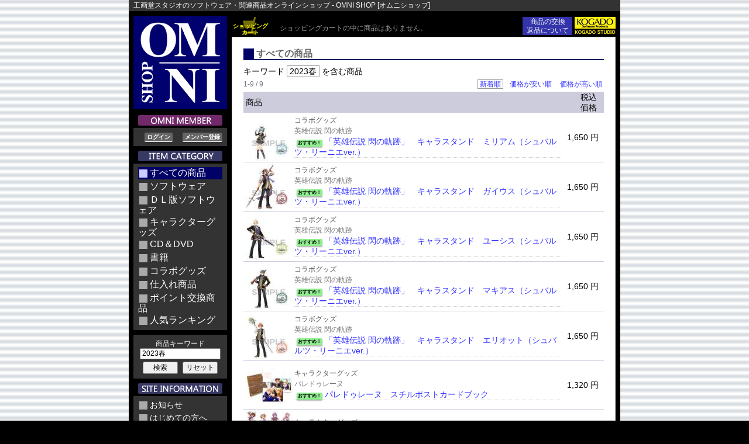

--- FILE ---
content_type: text/html; charset=UTF-8
request_url: https://omnishop.kogado.com/items.php?ct=0&kw=2023%E6%98%A5&pg=1&st=new
body_size: 30324
content:
<?xml version='1.0' encoding='UTF-8'?>
<!DOCTYPE html PUBLIC '-//W3C//DTD XHTML 1.0 Transitional//EN' 'http://www.w3.org/TR/xhtml1/DTD/xhtml1-transitional.dtd'>
<html xmlns='http://www.w3.org/1999/xhtml' xml:lang='ja' lang='ja'>
  <head>
    <meta http-equiv='Content-Type' content='application/xhtml+xml; charset=UTF-8' />
    <meta http-equiv='Content-Style-Type' content='text/css' />
    <meta http-equiv='Cache-Control' content='no-cache' />
    <meta name='robots' content='index,follow' />
    <meta name='author' content='OMNI SHOP' />
    <meta name='keywords' content='工画堂スタジオ,ソフトウェア,キャラクターグッズ,書籍,CD,DVD,通信販売' />
    <meta name='description' content='工画堂スタジオのソフトウェア・関連商品を販売しています' />
    <meta name='xjam_pcode' content='items' />
    <meta name='xjam_dmode' content='false' />
    <meta name='xjam_tmode' content='false' />
    <meta name='xjam_nsess' content='false' />
    <meta name='xjam_sbdir' content='' />
    <meta name='viewport' content='width=device-width, initial-scale=1, minimum-scale=1, user-scalable=yes' />
    <title>オムニショップ - アイテム：すべての商品</title>
    <link rel='icon' type='image/x-icon' href='./favicon.ico' />
    <link rel='shortcut icon' type='image/x-icon' href='./favicon.ico' />
    <link rel='stylesheet' type='text/css' href='./xjam/js/ui/themes/base/ui.all.css' />
    <link rel='stylesheet' type='text/css' href='./xjam/css/system.css' />
    <link rel='stylesheet' type='text/css' href='./css/layout.css?v=015' />
    <link rel='stylesheet' type='text/css' href='./css/siteColor.css' />
    <link rel='stylesheet' type='text/css' href='./css/siteJavaScript.css' />
    <link rel='alternate' type='application/rss+xml' title='オムニショップ：新着情報' href='./up/data/rss2/news.xml' />
    <script type='text/javascript' src='./xjam/js/jquery-1.6.2.min.js'></script>
    <script type='text/javascript' src='./xjam/js/jquery.plugins.js'></script>
    <script type='text/javascript' src='./xjam/js/ui/ui.core.js'></script>
    <script type='text/javascript' src='./xjam/js/ui/ui.dialog.js'></script>
    <script type='text/javascript' src='./js/site.js?v=015'></script>
    <script type='text/javascript' src='./js/responsive.js?v=015'></script>
    <style type='text/css'>
      .colorSiteA { color: #000066; }
      .colorSiteB { color: #3333AA; }
      .colorSiteC { color: #CCCCFF; }
      .bgcSiteA { background-color: #000066; }
      .bgcSiteB { background-color: #3333AA; }
      .bgcSiteC { background-color: #CCCCFF; }
    </style>
  </head>
  <body>
    <div id='items' class='page'>
      <div id='containerMain' class='bgcMain'>
        <div id='catchCopy' class='bgcSiteD'>
          <a href='https://omnishop.kogado.com/index.php'><img id='logo_omni_mini' src='./image/png8/logo_omni160.png' width='60' height='60' alt='OMNI SHOP' title='オムニショップ' /></a><p>工画堂スタジオのソフトウェア・関連商品オンラインショップ - OMNI SHOP [オムニショップ]</p>
          <h2>KOGADO STUDIO,INC.</h2>
          <h1>OMNI SHOP<br />
          [オムニショップ]</h1>
          <div id='lang'>
          </div>
          <div class='topBanner'>
            <a href='https://omnishop.kogado.com/law.php' class='bannerLaw bgcSiteB'>商品の交換<br />返品について</a><a href='http://www.kogado.com/'><img class='corporation' src='./image/png8/logo_kogado070.png' alt='株式会社工画堂スタジオ' /></a>
          </div>
        </div>
        <div class='p8'>
          <div id='containerTop'>
            <div id='pageHeader'>
              <div id='titleLogo'>
                <h1 class='cFFF'></h1>
                <a href='https://omnishop.kogado.com/index.php'><img id='logo_omni_160' src='./image/png8/logo_omni160.png' alt='OMNI SHOP' title='オムニショップ' /></a>
              </div>
            </div>
          </div>
          <div id='containerMiddle'>
            <div id='pageLeft'>
              <div class='innerArea'>
                <div id='menu'>
                  <img class='bar' src='./image/png8/menuBarOmniMember.png' width='144' height='18' alt='OMNIメンバー' /><div id='memberPanel' class='bgcSiteD'>
                    <ul class='member'>
                      <li class='button'>
                        <div id='' class='L'>
                          <a id='' class='gray-button-with-underline-flat-radius' href='https://omnishop.kogado.com/login.php' title=''>ログイン</a>
                        </div>
                        <div id='' class='R'>
                          <a id='' class='gray-button-with-underline-flat-radius' href='https://omnishop.kogado.com/regist.php' title=''>メンバー登録</a>
                        </div>
                      </li>
                    </ul>
                  </div>
                  <img class='bar' src='./image/png8/menuBarItemCategory.png' width='144' height='18' alt='商品カテゴリ' /><ul class='category bgcSiteD'>
                    <li class='blockLink bgcSiteA'>
                      <span class='mark bgcSiteC'><img src='./image/png8/dotThrough.png' width='12' height='12' alt='' /></span><a class='light' href='https://omnishop.kogado.com/items.php?ct=0&amp;kw=2023%E6%98%A5'>すべての商品</a>
                    </li>
                    <li class='blockLink other'>
                      <span class='mark bgcMenuDark'><img src='./image/png8/dotThrough.png' width='12' height='12' alt='' /></span><a class='light' href='https://omnishop.kogado.com/items.php?ct=1&amp;kw=2023%E6%98%A5'>ソフトウェア</a>
                    </li>
                    <li class='blockLink other'>
                      <span class='mark bgcMenuDark'><img src='./image/png8/dotThrough.png' width='12' height='12' alt='' /></span><a class='light' href='https://omnishop.kogado.com/items.php?ct=8&amp;kw=2023%E6%98%A5'>ＤＬ版ソフトウェア</a>
                    </li>
                    <li class='blockLink other'>
                      <span class='mark bgcMenuDark'><img src='./image/png8/dotThrough.png' width='12' height='12' alt='' /></span><a class='light' href='https://omnishop.kogado.com/items.php?ct=2&amp;kw=2023%E6%98%A5'>キャラクターグッズ</a>
                    </li>
                    <li class='blockLink other'>
                      <span class='mark bgcMenuDark'><img src='./image/png8/dotThrough.png' width='12' height='12' alt='' /></span><a class='light' href='https://omnishop.kogado.com/items.php?ct=4&amp;kw=2023%E6%98%A5'>CD＆DVD</a>
                    </li>
                    <li class='blockLink other'>
                      <span class='mark bgcMenuDark'><img src='./image/png8/dotThrough.png' width='12' height='12' alt='' /></span><a class='light' href='https://omnishop.kogado.com/items.php?ct=3&amp;kw=2023%E6%98%A5'>書籍</a>
                    </li>
                    <li class='blockLink other'>
                      <span class='mark bgcMenuDark'><img src='./image/png8/dotThrough.png' width='12' height='12' alt='' /></span><a class='light' href='https://omnishop.kogado.com/items.php?ct=5&amp;kw=2023%E6%98%A5'>コラボグッズ</a>
                    </li>
                    <li class='blockLink other'>
                      <span class='mark bgcMenuDark'><img src='./image/png8/dotThrough.png' width='12' height='12' alt='' /></span><a class='light' href='https://omnishop.kogado.com/items.php?ct=7&amp;kw=2023%E6%98%A5'>仕入れ商品</a>
                    </li>
                    <li class='blockLink other'>
                      <span class='mark bgcMenuDark'><img src='./image/png8/dotThrough.png' width='12' height='12' alt='' /></span><a class='light' href='https://omnishop.kogado.com/items.php?ct=p&amp;kw=2023%E6%98%A5'>ポイント交換商品</a>
                    </li>
                    <li class='blockLink other'>
                      <span class='mark bgcMenuDark'><img src='./image/png8/dotThrough.png' width='12' height='12' alt='' /></span><a class='light' href='https://omnishop.kogado.com/ranking.php' title='人気ランキング'>人気ランキング</a>
                    </li>
                  </ul>
                  <ul class='category bgcSiteD'>
                    <li>
                      <form class='searchBox c000' method='post' action='https://omnishop.kogado.com/items.php'>
                        <label for='keyword'>商品キーワード</label><input class='strw13' type='text' id='keyword' name='keyword' value='2023春' maxlength='80' /><input class='button' type='submit' id='btnSearch' name='btnSearch' value='検索' /><input class='button' type='submit' id='btnReset' name='btnReset' value='リセット' /><input type='hidden' name='command' value='search' /><input type='hidden' name='category' value='0' />
                      </form>
                    </li>
                  </ul>
                  <img class='bar' src='./image/png8/menuBarSiteInformation.png' width='144' height='18' alt='サイト案内' /><ul class='middle bgcSiteD'>
                    <li class='blockLink other'>
                      <span class='mark bgcMenuDark'><img src='./image/png8/dotThrough.png' width='12' height='12' alt='' /></span><a class='light' href='https://omnishop.kogado.com/information.php' title='お知らせ'>お知らせ</a>
                    </li>
                    <li class='blockLink other'>
                      <span class='mark bgcMenuDark'><img src='./image/png8/dotThrough.png' width='12' height='12' alt='' /></span><a class='light' href='https://omnishop.kogado.com/about.php' title='はじめての方へ'>はじめての方へ</a>
                    </li>
                    <li class='blockLink other'>
                      <span class='mark bgcMenuDark'><img src='./image/png8/dotThrough.png' width='12' height='12' alt='' /></span><a class='light' href='https://omnishop.kogado.com/guide.php' title='ご利用方法'>ご利用方法</a>
                    </li>
                    <li class='blockLink other'>
                      <span class='mark bgcMenuDark'><img src='./image/png8/dotThrough.png' width='12' height='12' alt='' /></span><a class='light' href='https://omnishop.kogado.com/faq.php' title='よくある質問'>よくある質問</a>
                    </li>
                    <li class='blockLink other'>
                      <span class='mark bgcMenuDark'><img src='./image/png8/dotThrough.png' width='12' height='12' alt='' /></span><a class='light' href='https://omnishop.kogado.com/support.php' title='お問い合わせ'>お問い合わせ</a>
                    </li>
                    <li class='blockLink other'>
                      <span class='mark bgcMenuDark'><img src='./image/png8/dotThrough.png' width='12' height='12' alt='' /></span><a class='light' href='https://omnishop.kogado.com/request.php' title='ご意見ご要望'>ご意見ご要望</a>
                    </li>
                  </ul>
                  <ul class='bottom bgcSiteD'>
                    <li class='blockLink other'>
                      <span class='mark bgcMenuDark'><img src='./image/png8/dotThrough.png' width='12' height='12' alt='' /></span><a class='light' href='https://omnishop.kogado.com/rules.php' title='サービス利用規約'>サービス利用規約</a>
                    </li>
                    <li class='blockLink other'>
                      <span class='mark bgcMenuDark'><img src='./image/png8/dotThrough.png' width='12' height='12' alt='' /></span><a class='light' href='https://omnishop.kogado.com/law.php' title='特定商取引法に基づく表記'>特定商取引法に基づく表記</a>
                    </li>
                    <li class='blockLink other'>
                      <span class='mark bgcMenuDark'><img src='./image/png8/dotThrough.png' width='12' height='12' alt='' /></span><a class='light' href='https://omnishop.kogado.com/privacypolicy.php' title='個人情報保護方針'>個人情報保護方針</a>
                    </li>
                  </ul>
                  <div class='bgcSiteA p4'>
                    <a ' target='_blank' title='株式会社テクステップ'>Powered by TeXteP</a>
                  </div>
                </div>
              </div>
            </div>
            <div id='pageCenter'>
              <div class='innerArea'>
                <div id='upperMenu' class='rel'>
                  <div class='menuEachPanel toInline bgcSiteD'>
                    <img class='bar toInline' src='./image/png8/menuBarSiteInformation.png' width='144' height='18' alt='サイト案内' /><br />
                    <select id='menu' name='menu'>
                      <option value=''>（メニューを選択）</option>
                      <option value='information'>お知らせ</option>
                      <option value='about'>はじめての方へ</option>
                      <option value='guide'>ご利用方法</option>
                      <option value='faq'>よくある質問</option>
                      <option value='support'>お問い合わせ</option>
                      <option value='request'>ご意見ご要望</option>
                      <option>----------------</option>
                      <option value='rules'>サービス利用規約</option>
                      <option value='law'>特定商取引法表記</option>
                      <option value='privacypolicy'>個人情報保護方針</option>
                    </select>
                  </div>
                  <div class='menuEachPanel toInline bgcSiteD'>
                    <img class='bar toInline' src='./image/png8/menuBarOmniMember.png' width='144' height='18' alt='OMNIメンバー' /><br />
                    <div id='' class='toInline'>
                      <a id='' class='gray-button-with-underline-flat-radius' href='https://omnishop.kogado.com/login.php' title=''>ログイン</a>
                    </div>
                    <div id='' class='toInline'>
                      <a id='' class='gray-button-with-underline-flat-radius' href='https://omnishop.kogado.com/regist.php' title=''>メンバー登録</a>
                    </div>
                  </div>
                  <br />
                  <div class='menuEachPanel toInline bgcSiteD'>
                    <p><span>▼カテゴリから探す</span><br />
                    <select id ='category' name='category'>
                      <option value=''>（カテゴリを選択）</option>
                      <option value='0'>すべての商品</option>
                      <option value='1'>ソフトウェア</option>
                      <option value='8'>ＤＬ版ソフトウェア</option>
                      <option value='2'>キャラクターグッズ</option>
                      <option value='4'>CD＆DVD</option>
                      <option value='3'>書籍</option>
                      <option value='5'>コラボグッズ</option>
                      <option value='7'>仕入れ商品</option>
                      <option value='p'>ポイント交換商品</option>
                      <option value='r'>人気ランキング</option>
                    </select>
                    </p>
                  </div>
                  <div class='menuEachPanel toInline bgcSiteD'>
                    <form class='searchBox' method='post' action='https://omnishop.kogado.com/items.php'>
                      <label for='keyword'>▼キーワードで探す</label><br />
                      <input class='strw13' type='text' id='keyword' name='keyword' value='2023春' maxlength='80' /><input class='button' type='submit' id='btnSearch' name='btnSearch' value='検索' /><input class='button' type='submit' id='btnReset' name='btnReset' value='リセット' /><input type='hidden' name='command' value='search' /><input type='hidden' name='category' value='0' />
                    </form>
                  </div>
                  <br />
                </div>
              </div>
              <div id='contentHeader'>
                <div class='cartSummary' title='ショッピングカートを見る'>
                  <a href='https://omnishop.kogado.com/cart.php'><img src='./image/png8/iconShoppingCart.png' width='60' height='30' alt='ショッピングカート' /><span class='textShoppingCart'>ショッピング<br />カート</span></a><span id='none'>ショッピングカートの中に商品はありません。</span>
                </div>
                <div class='topBanner'>
                  <a href='https://omnishop.kogado.com/law.php' class='bannerLaw bgcSiteB'>商品の交換<br />返品について</a><a href='http://www.kogado.com/'><img class='corporation' src='./image/png8/logo_kogado070.png' alt='株式会社工画堂スタジオ' /></a>
                </div>
              </div>
              <div id='content' class='bgcCenter'>
                <div id='main'>
                  <div class='title bgcSiteA'>
                    <div class='bgcCenter'>
                      <h3>すべての商品</h3>
                    </div>
                  </div>
                  <div class='searchKeyword'>
                    キーワード<span>2023春</span>を含む商品
                  </div>
                  <div class='pageInfo'>
                    <div class='pageInfoLink'>
                      <p class='pageInformation'>1-9 / 9</p>
                    </div>
                    <div class='dataSortLink'>
                      <a href='/items.php?ct=0&amp;kw=2023%E6%98%A5&amp;pg=1&amp;st=new' class='selected'>新着順</a><a href='/items.php?ct=0&amp;kw=2023%E6%98%A5&amp;pg=1&amp;st=pl'>価格が安い順</a><a href='/items.php?ct=0&amp;kw=2023%E6%98%A5&amp;pg=1&amp;st=ph'>価格が高い順</a>
                    </div>
                  </div>
                  <div class='pageNavi'>
                    <div class='pageNaviLink'>
                    </div>
                  </div>
                  <table class='itemList'>
                    <tr>
                      <th class='tl nowrap'>
                        商品
                      </th>
                      <th>
                      </th>
                      <th class='tr nowrap'>
                        税込<br />
                        価格
                      </th>
                      <th class='tr nowrap'>
                      </th>
                    </tr>
                    <tr>
                      <td class='photo'>
                        <a href='item.php?id=1707&amp;ct=5&amp;kw='><img src='./photo/t/p00002077.jpg' width='80' height='80' alt='2077' title='閃キャラスタ_ミリアム' /></a>
                      </td>
                      <td class='text'>
                        <span class='rank category'>コラボグッズ</span><p class='theme'>英雄伝説 閃の軌跡</p>
                        <p class='name'><span class='f8e green-panel-flat-radius-with-shadow'>おすすめ！</span><a href='item.php?id=1707&amp;ct=5&amp;kw='>「英雄伝説 閃の軌跡」　キャラスタンド　ミリアム（シュバルツ・リーニエver.）</a></p>
                        <p class='introduction'></p>
                      </td>
                      <td class='tr price'>
                        <div class='rel'>
                          <span class='nowrap'>1,650 円</span><br />
                        </div>
                      </td>
                      <td class='tr stock'>
                        <div class='rel'>
                        </div>
                      </td>
                    </tr>
                    <tr>
                      <td class='photo'>
                        <a href='item.php?id=1706&amp;ct=5&amp;kw='><img src='./photo/t/p00002076.jpg' width='80' height='80' alt='2076' title='閃キャラスタ_ガイウス' /></a>
                      </td>
                      <td class='text'>
                        <span class='rank category'>コラボグッズ</span><p class='theme'>英雄伝説 閃の軌跡</p>
                        <p class='name'><span class='f8e green-panel-flat-radius-with-shadow'>おすすめ！</span><a href='item.php?id=1706&amp;ct=5&amp;kw='>「英雄伝説 閃の軌跡」　キャラスタンド　ガイウス（シュバルツ・リーニエver.）</a></p>
                        <p class='introduction'></p>
                      </td>
                      <td class='tr price'>
                        <div class='rel'>
                          <span class='nowrap'>1,650 円</span><br />
                        </div>
                      </td>
                      <td class='tr stock'>
                        <div class='rel'>
                        </div>
                      </td>
                    </tr>
                    <tr>
                      <td class='photo'>
                        <a href='item.php?id=1703&amp;ct=5&amp;kw='><img src='./photo/t/p00002073.jpg' width='80' height='80' alt='2073' title='閃キャラスタ_ユーシス' /></a>
                      </td>
                      <td class='text'>
                        <span class='rank category'>コラボグッズ</span><p class='theme'>英雄伝説 閃の軌跡</p>
                        <p class='name'><span class='f8e green-panel-flat-radius-with-shadow'>おすすめ！</span><a href='item.php?id=1703&amp;ct=5&amp;kw='>「英雄伝説 閃の軌跡」　キャラスタンド　ユーシス（シュバルツ・リーニエver.）</a></p>
                        <p class='introduction'></p>
                      </td>
                      <td class='tr price'>
                        <div class='rel'>
                          <span class='nowrap'>1,650 円</span><br />
                        </div>
                      </td>
                      <td class='tr stock'>
                        <div class='rel'>
                        </div>
                      </td>
                    </tr>
                    <tr>
                      <td class='photo'>
                        <a href='item.php?id=1702&amp;ct=5&amp;kw='><img src='./photo/t/p00002072.jpg' width='80' height='80' alt='2072' title='閃キャラスタ_マキアス' /></a>
                      </td>
                      <td class='text'>
                        <span class='rank category'>コラボグッズ</span><p class='theme'>英雄伝説 閃の軌跡</p>
                        <p class='name'><span class='f8e green-panel-flat-radius-with-shadow'>おすすめ！</span><a href='item.php?id=1702&amp;ct=5&amp;kw='>「英雄伝説 閃の軌跡」　キャラスタンド　マキアス（シュバルツ・リーニエver.）</a></p>
                        <p class='introduction'></p>
                      </td>
                      <td class='tr price'>
                        <div class='rel'>
                          <span class='nowrap'>1,650 円</span><br />
                        </div>
                      </td>
                      <td class='tr stock'>
                        <div class='rel'>
                        </div>
                      </td>
                    </tr>
                    <tr>
                      <td class='photo'>
                        <a href='item.php?id=1700&amp;ct=5&amp;kw='><img src='./photo/t/p00002070.jpg' width='80' height='80' alt='2070' title='閃キャラスタ_エリオット' /></a>
                      </td>
                      <td class='text'>
                        <span class='rank category'>コラボグッズ</span><p class='theme'>英雄伝説 閃の軌跡</p>
                        <p class='name'><span class='f8e green-panel-flat-radius-with-shadow'>おすすめ！</span><a href='item.php?id=1700&amp;ct=5&amp;kw='>「英雄伝説 閃の軌跡」　キャラスタンド　エリオット（シュバルツ・リーニエver.）</a></p>
                        <p class='introduction'></p>
                      </td>
                      <td class='tr price'>
                        <div class='rel'>
                          <span class='nowrap'>1,650 円</span><br />
                        </div>
                      </td>
                      <td class='tr stock'>
                        <div class='rel'>
                        </div>
                      </td>
                    </tr>
                    <tr>
                      <td class='photo'>
                        <a href='item.php?id=1696&amp;ct=2&amp;kw='><img src='./photo/t/p00002067.jpg' width='80' height='78' alt='2067' title='パレドゥ_ポスカセット' /></a>
                      </td>
                      <td class='text'>
                        <span class='rank category'>キャラクターグッズ</span><p class='theme'>パレドゥレーヌ</p>
                        <p class='name'><span class='f8e green-panel-flat-radius-with-shadow'>おすすめ！</span><a href='item.php?id=1696&amp;ct=2&amp;kw='>パレドゥレーヌ　スチルポストカードブック</a></p>
                        <p class='introduction'></p>
                      </td>
                      <td class='tr price'>
                        <div class='rel'>
                          <span class='nowrap'>1,320 円</span><br />
                        </div>
                      </td>
                      <td class='tr stock'>
                        <div class='rel'>
                        </div>
                      </td>
                    </tr>
                    <tr>
                      <td class='photo'>
                        <a href='item.php?id=1695&amp;ct=2&amp;kw='><img src='./photo/t/p00002060.jpg' width='79' height='80' alt='2060' title='トリスティア　つながるアクスタ' /></a>
                      </td>
                      <td class='text'>
                        <span class='rank category'>キャラクターグッズ</span><p class='theme'>蒼いシリーズ</p>
                        <p class='name'><a href='item.php?id=1695&amp;ct=2&amp;kw='>【7個セット】トリスティア　つながるアクリルスタンド</a></p>
                        <p class='introduction'></p>
                      </td>
                      <td class='tr price'>
                        <div class='rel'>
                          <span class='nowrap'>5,390 円</span><br />
                        </div>
                      </td>
                      <td class='tr stock'>
                        <div class='rel'>
                        </div>
                      </td>
                    </tr>
                    <tr>
                      <td class='photo'>
                        <a href='item.php?id=1694&amp;ct=2&amp;kw='><img src='./photo/t/p00002060.jpg' width='79' height='80' alt='2060' title='トリスティア　つながるアクスタ' /></a>
                      </td>
                      <td class='text'>
                        <span class='rank category'>キャラクターグッズ</span><p class='theme'>蒼いシリーズ</p>
                        <p class='name'><span class='f8e green-panel-flat-radius-with-shadow'>おすすめ！</span><a href='item.php?id=1694&amp;ct=2&amp;kw='>トリスティア　つながるアクリルスタンド（全7種）（単品）</a></p>
                        <p class='introduction'></p>
                      </td>
                      <td class='tr price'>
                        <div class='rel'>
                          <span class='nowrap'>770 円</span><br />
                          <span class='info fewLeft'>残りわずか</span>
                        </div>
                      </td>
                      <td class='tr stock'>
                        <div class='rel'>
                        </div>
                      </td>
                    </tr>
                    <tr>
                      <td class='photo'>
                        <a href='item.php?id=1688&amp;ct=2&amp;kw='><img src='./photo/t/p00002058.jpg' width='79' height='80' alt='2058' title='レガシータペ' /></a>
                      </td>
                      <td class='text'>
                        <span class='rank category'>キャラクターグッズ</span><p class='theme'>蒼いシリーズ</p>
                        <p class='name'><span class='f8e green-panel-flat-radius-with-shadow'>おすすめ！</span><a href='item.php?id=1688&amp;ct=2&amp;kw='>トリスティア：レガシー　キービジュアル タペストリー</a></p>
                        <p class='introduction'></p>
                      </td>
                      <td class='tr price'>
                        <div class='rel'>
                          <span class='nowrap'>4,400 円</span><br />
                        </div>
                      </td>
                      <td class='tr stock'>
                        <div class='rel'>
                        </div>
                      </td>
                    </tr>
                    <tr>
                      <th class='tl nowrap'>
                        商品
                      </th>
                      <th>
                      </th>
                      <th class='tr nowrap'>
                        税込<br />
                        価格
                      </th>
                      <th class='tr nowrap'>
                      </th>
                    </tr>
                  </table>
                  <div class='pageNavi'>
                    <div class='pageNaviLink'>
                    </div>
                  </div>
                </div>
              </div>
            </div>
          </div>
          <div id='containerBottom'>
            <div id='pageFooter' class='pt2 mt8'>
              <span id='copyright'><span>&copy;&nbsp;2010&nbsp;<a href='http://www.kogado.com/'>KOGADO STUDIO,INC.</a></span></span><span id='jumpHome' class='bgcSiteA'><a href='https://omnishop.kogado.com/index.php'>HOME</a></span>
            </div>
          </div>
        </div>
      </div>
    </div>
  </body>
</html>


--- FILE ---
content_type: text/css
request_url: https://omnishop.kogado.com/css/siteColor.css
body_size: 1972
content:
@charset "UTF-8";
/*      // 日本語 UTF-8N LF
//---------------------------------------------------------
// CSS
// サイト内カラー
//---------------------------------------------------------*/
body {
    background-color: #000;
/*  background-image: url("./image/backgroundBlackGray.png"); */
    background-image: url("./image/backgroundWhiteGray.png");
/*  background-image: url("./image/backgroundLightGray.png"); */
    background-repeat: repeat;
}
a {
    color: #33F;
}
a:hover {
    color: #D7D;
}
#catchCopy * {
    color: #FFF;
}
#pageHeader * {
    color: #FFF;
}
#pageFooter {
    color: #FFF;
}
#pageFooter a {
    color: #CCF;
}
#pageFooter a:hover {
    color: #FAF;
}
#pageLeft * {
    color: #FFF;
}
#menu input {
    color: #000;
}
#menu .button {
    color: #000;
}
#menu a {
    color: #FFF;
}
#menu a:hover {
    /* color: #D7D; */
}
#upperMenu {
    color: #FFF;
}
#upperMenu input {
    color: #000;
}
#upperMenu .button {
    color: #000;
}
#upperMenu a {
    color: #FFF;
}
#upperMenu a:hover {
    /* color: #D7D; */
}
/* メインコンテナ */
.bgcMain {
    background-color: #000;
}
/* 中央コンテンツ */
.bgcCenter {
    background-color: #FFF;
}
/* サイトイメージカラー */
.colorSiteA {
    color: #006; /* 濃いブルー */
}
.bgcSiteA {
    background-color: #006; /* 濃いブルー */
}
.bgcSiteB {
    background-color: #33A; /* ブルー */
}
.bgcSiteC {
    background-color: #99F; /* 薄いブルー */
}
.bgcSiteD {
    background-color: #333; /* 濃いグレー */
}
.bgcSiteAX {
    background-color: #09F; /* A 補色 */
}
.bgcSiteBX {
    background-color: #03F; /* B 補色 */
}
.bgcSiteCX {
    background-color: #005; /* C 補色 */
}
.bgcSiteAR {
    background-color: #639; /* 濃いパープル */
}
.bgcSiteBR {
    background-color: #96B; /* パープル */
}
.bgcSiteCR {
    background-color: #ECF; /* 薄いパープル */
}
/* メニュー */
.bgcMenuDark {
    background-color: #AAA;
}


--- FILE ---
content_type: text/css
request_url: https://omnishop.kogado.com/css/siteLayoutForPC.css?v=015
body_size: 39455
content:
@charset "UTF-8";
/*      // 日本語 UTF-8N LF
//---------------------------------------------------------
// CSS
// サイト内レイアウト
//---------------------------------------------------------*/
/*---------------------------------------------------------
// 主要タグ
//---------------------------------------------------------*/
body * {
    font-size: 12px;
    font-family: Verdana, sans-serif;
/*  z-index: 10; */
/*  behavior: url("/pc/css/csshover3.htc"); */ /* IE7（遅い） */
}
a {
    text-decoration: none;
}
form {
/*  display:inline;  */
}
table {
    empty-cells: show;
}
img {
    border-style: solid;
    border-width: 0px;
    border-spacing: 0px;
/*  behavior: url(/pc/css/iepngfix/iepngfix.htc); */ /* IE5.5+ 透過PNG対策 (遅い) */
}
/*---------------------------------------------------------
// メディアタイプ別
//---------------------------------------------------------*/
@media print {
    .screenOnly {
        visibility: hidden;
    }
    .printOnly {
        visibility: visible;
    }
}
@media screen {
    .screenOnly {
        visibility: visible;
    }
    .printOnly {
        visibility: hidden;
    }
}
/*---------------------------------------------------------
// コンテナ
//---------------------------------------------------------*/
.page {
    visibility: visible;
    padding: 0px 12px;
}
.page * {
    font-size: 12px;
    line-height: 15px;
}
#containerMain {
    position: relative;
}
#containerTop {
    z-index: 2;
    text-align: left;
    xbackground-color: #FCC;
}
#containerMiddle {
    z-index: 1;
    position: relative;
    text-align: left;
    xbackground-color: #CFC;
}
#containerBottom {
    z-index: 2;
    position: relative;
    text-align: center;
    xbackground-color: #CCF;
}
/*---------------------------------------------------------
// ヘッダ
//---------------------------------------------------------*/
#catchCopy {
    position: relative;
    padding: 2px 8px;
}
#catchCopy p {
    font-size: 12px;
}
#catchCopy #lang {
    position: absolute;
    top: 2px;
    right: 7px;
}
#catchCopy #lang * {
    color: black;
}
#catchCopy #rss {
    position: absolute;
    top: 2px;
    right: 8px;
}
#pageHeader {
}
#pageHeader #titleLogo {
    position: relative;
    background-color: #CCF;
}
#pageHeader #titleLogo img {
    position: absolute;
    top: 0px;
    left: 0px;
    width: 160px;
    height: 160px;
}
#pageHeader div.information {
    position: absolute;
    width: 184px;
    height: 60px;
    top: 20px;
    right: 0px;
}
/*---------------------------------------------------------
// フッタ
//---------------------------------------------------------*/
#pageFooter {
    position: relative;
    font-size: 12px;
    xbackground-color: #CCF;
}
#pageFooter #jumpHome {
    position: absolute;
    top: 0px;
    right: 0px;
    padding: 0px 4px;
}
/*---------------------------------------------------------
// センター
//---------------------------------------------------------*/
#pageCenter {                   /* ====== 中央コンテンツ ====== */
    margin-left: 168px;         /* 左サイドバー幅 + padding */
    margin-right: 0px;          /* 右サイドバー幅 + padding */
    xbackground-color: #FF9;
}
#pageCenter #content {
    padding: 0px;
}
#pageLeft {                     /* ====== 左サイドバー ====== */
    position: absolute;
    width: 168px;
    top: 0px;
    left: 0px;
    xbackground-color: #CFC;
}
#pageLeft div.innerArea {
    padding: 0px;
}
#pageRight {                    /* ====== 右サイドバー ====== */
    position: absolute;
    width: 4px;
    top: 0px;
    right: 0px;
    xbackground-color: #FCC;
}
#pageRight div.innerArea {
}
/*---------------------------------------------------------
// サイドバー：左
//---------------------------------------------------------*/
#menu {
    margin-top: 168px;
    width: 160px;
    text-align: center;
}
#menu img {
    margin-bottom: 4px;
}
#menu h3 {
    color: #FFF;
    margin: 0px;
    padding: 2px 4px;
    text-align: center;
}
#menu h4 {
    color: #FFF;
    margin: 0px;
    padding: 2px 4px;
    text-align: center;
}
#menu h5 {
    color: #FFF;
    margin: 0px;
    padding: 2px 4px;
    text-align: center;
}
/* メンバー情報パネル */
#menu .member ul {
    list-style-type: none;
    margin: 0px;
    padding: 0px;
}
#menu .member li {
    position: relative;
    margin: 0px;
    padding: 0px;
    xbackground-color: #FCC;
    text-align: center;
}
#menu .member .button {
    position: relative;
    text-align: center;
    margin: 4px 0px;
    width: 160px;
    height: 15px;
    xbackground-color: #FCC;
}
#menu .member .button .L {
    position: absolute;
    width: 69px;
    height: 15px;
    left: 8px;
    top: 0px;
}
#menu .member .button .R {
    position: absolute;
    width: 69px;
    height: 15px;
    left: 83px;
    top: 0px;
}
/* メニューリスト */
#menu ul {
    list-style-type: none;
    margin: 0px 0px 8px 0px;
    padding: 4px 0px;
    text-align: left;
}
#menu li {
    position: relative;
    margin: 2px 8px;
    padding: 2px 0px;
}
#menu span.mark {
    padding-right: 2px;
    margin: 0px 4px 2px 2px;
}
#menu .category a {
    font-size: 16px;
}
#menu .middle a {
    font-size: 14px;
}
#menu .bottom a {
    font-size: 12px;
}
/* 検索フォーム */
#menu .searchBox {
    text-align: center;
    margin: 0px;
    xbackground-color:#CFF;
}
#menu .searchBox #btnSearch {
    margin: 4px 4px 0px 4px;
    width: 60px;
}
#menu .searchBox #btnReset {
    margin: 4px 4px 0px 4px;
    width: 60px;
}
/*---------------------------------------------------------
// メインコンテンツ：ヘッダ
//---------------------------------------------------------*/
#contentHeader {
    position: relative;
}
#contentHeader div.cartSummary {
    position: relative;
    margin: 2px 162px 2px 2px;
    color: #FFF;
    font-size: 11px;
    xbackground-color: #CFF;
}
#contentHeader div.cartSummary img {
    margin-right: 4px;
    margin-bottom: 2px;
    vertical-align: text-bottom;
}
#contentHeader div.cartSummary span.textShoppingCart {
    position: absolute;
    top: 10px;
    left: 0px;
    font-size: 10px;
    font-weight: bold;
    line-height: 1.1em;
    color: yellow;
    text-align: center;
}
#contentHeader div.cartSummary span.textPointCart {
    position: absolute;
    top: 10px;
    left: 0px;
    font-size: 10px;
    font-weight: bold;
    line-height: 1.1em;
    color: lightgreen;
    text-align: center;
}
#contentHeader div.cartSummary #none {
    position: absolute;
    top: 12px;
    left: 80px;
    font-size: 12px;
    margin-bottom: 14px;
    color: #999;
}
#contentHeader div.topBanner {
    position: absolute;
    top: 0px;
    right: 0px;
}
#contentHeader div.topBanner a.bannerLaw {
    display: block;
    float: left;
    color: #FFF;
    width: 85px;
    height: 30px;
    margin-right: 4px;
    text-align: center;
    padding-top: 1px;
}
/*---------------------------------------------------------
// メインコンテンツ：共通
//---------------------------------------------------------*/
#main * {
    font-size: 14px;
    line-height: 18px;
}
#main {
    min-height: 440px;          /* IE6対策 @@@ #containerMiddle と連動 */
    border: 1px solid #CCC;
    padding: 19px;
    xbackground-color:#CFF;
}
#main .title {
    padding-left: 18px;
    padding-bottom: 2px;
    margin-bottom: 10px;
}
#main .title h3 {
    margin-left: 4px;
    font-size: 16px;
    color: #666;
}
#main .explain div {
    font-size: 0.8em;
    font-weight: normal;
    margin-left: 20px;
    margin-bottom: 20px;
}
#main dl {
    margin: 16px 0px;
}
#main dl dt {
    font-weight: bold;
}
#main dl dd {
    margin: 4px 0px 16px 16px;
}
#main dl dd p {
    margin-bottom: 8px;
}
#main dl dd ol {
    margin: 8px 0px 8px 24px;
}
#main dl dd ul {
    margin: 8px 0px 8px 24px;
}
#main ul.noStyle li {
    list-style-type: none;
}
#main ul.lv1 {
    margin-bottom: 20px;
}
#main dl.lv1 {
}
#main dl.lv1 dt {
    margin: 16px 0px 0px 28px;
    border-bottom: 1px solid #CCC;
}
#main dl.lv1 dd {
    margin: 0px 0px 4px 28px;
}
#main dl.lv1 dd ul.lv2 {
    margin: 0px;
}
#main dl.lv1 dd ul.lv2 li {
    margin: 0px 0px 0px 16px;
}
#main ul.lv1 ul {
    margin-bottom: 10px;
}
#main ul.lv1 li {
    list-style-type: none;
    font-weight: bold;
    margin-left: 20px;
    margin-bottom: 10px;
    padding-top: 4px;
}
#main ul.lv2 ul {
    margin-top: 5px;
}
#main ul.lv2 li {
    list-style-type: square;
    font-weight: normal;
    margin-left: 20px;
    margin-bottom: 4px;
    border-bottom: 0px;
    padding-top: 5px;
}
#main ul.lv3 ul {
    margin-top: 5px;
}
#main ul.lv3 li {
    list-style-type: circle;
    margin-left: 20px;
    margin-bottom: 2px;
    padding-top: 0px;
}
#main ul.lv4 ul {
    margin-top: 5px;
}
#main ul.lv4 li {
    list-style-type: disc;
    margin-left: 20px;
    margin-bottom: 2px;
    padding-top: 0px;
}
#main ol.lv2 li {
    margin-bottom: 10px;
}
#main ul.lv5 {
    margin: 0px;
    padding: 0px;
}
#main ul.lv5 li {
    list-style-type: none;
    margin: 0px 0px 0px 22px;
    padding: 0px;
    text-indent: -22px;
}
#main .box {
    margin-left: 20px;
    margin-bottom: 20px;
}
#main .box p {
    margin-bottom: 3px;
}
#main .none li {
    list-style-type: none;
}
#main .error {
    margin: 8px;
    padding: 4px;
    font-size: 12px;
    border: 1px solid #F00;
}
#main .errorMark {
    background-color: #F00;
    color: #FFF;
    font-weight: bold;
}
#main .list {
    margin: 16px;
}
#main .input300 {
    width: 300px;
    height: 16px;
    margin-bottom: 10px;
}
#main .areaA {
    width: 540px;
    height: 200px;
}
#main .submit {
    position: relative;
    margin: 10px;
    height: 32px;
    xbackground-color: #CCC;
}
#main .submit .ok {
    position: absolute;
    width: 80px;
    left: 90px;
}
#main .submit .back {
    position: absolute;
    width: 80px;
    left: 0px;
}
#main .f20 {
    font-size: 20px;
}
#main #nameAndEmail {
    position: absolute;
    margin: 8px 0px;
    padding: 8px 16px;
    border: 1px solid #CCC;
    height: 40px;
}
.searchBox {
    margin-bottom: 20px;
}
.ssl {
    padding: 2px;
}
.ssl div {
    position: relative;
    border: 1px solid #F33;
    padding: 0px 2px;
    background-color: #FDD;
}
.ssl div .left {
    color: #F33;
}
.ssl div .right {
    position: absolute;
    right: 0px;
    bottom: 0px;
    color: #555;
    font-size: 0.8em;
}
#main dl.rules {
    padding-left: 8px;
}
#main dl.rules * {
    font-size: 12px;
    line-height: 15px;
}
#main div.borderBoxA {
    position: relative;
    width: 614px;
    height: 22px;
    margin: 8px 0px 0px  0px;
    padding: 0px 0px 2px 0px;
}
#main div.borderBoxA div.innerBox {
    position: relative;
    width: 614px;
    height: 22px;
    top: 0px;
    left: 0px;
    margin: 0px;
    padding: 0px;
}
#main p.thanks {
    background-color: #C4B;
    color: #FFF;
    font-size: 20px;
    font-weight: bold;
    padding: 8px;
    margin: 4px 0px;
    text-align: center;
}
#main .nextButton {
    position: relative;
    width: 580px;
    height: 64px;
    xbackground-color: #F33;
}
#main .nextButton .continue {
    position: absolute;
    width: 160px;
    height: 24px;
    top: 20px;
    left: 20px;
}
#main .nextButton .cashier {
    position: absolute;
    width: 160px;
    height: 24px;
    top: 20px;
    right: 20px;
}
#main .shoppingProgress {
    height: 20px;
}
#main .shoppingProgress div {
    float: left;
    color: white;
    font-weight: bold;
    width: 140px;
    height: 20px;
    padding-left: 4px;
    margin-right: 8px;
    border-top-right-radius: 10px;
    border-bottom-right-radius: 10px;
}
/*---------------------------------------------------------
// トップ
//---------------------------------------------------------*/
#index #main dl {
    margin: 4px 0px;
    padding: 0px;
}
#index #main div.borderBoxA h4 {
    border: 0px;
    margin: 0px;
}
#index #main div.topics {
    border: 1px solid #CCC;
    padding: 6px;
    margin-bottom: 4px;
}
#index #main table.itemBlock {
    border-collapse: separate;
    border-spacing: 8px;
    margin: 0px auto;
}
#index #main table.itemBlock td {
    border: 1px solid #CCC;
}
#index #main table.itemBlock td.introduction {
    padding: 2px 4px;
    font-size: 12px;
    line-height: 13px;
}
#index #main table.itemBlock td table td {
    border: 0px;
}
#index #main table.itemBlock td table td.R {
    word-break: break-all;  /* IE only */
    width: 99%;
}
#index #main table.itemBlock div.category {
    font-size: 11px;
    line-height: 12px;
    color: #777;
}
#index #main table.itemBlock div.theme {
    font-size: 12px;
    line-height: 14px;
}
#index #main table.itemBlock div.price span {
    font-size: 11px;
}
#index #main table.itemBlock .rankImage {
    position: relative;
}
#index #main table.itemBlock .rankImage .top {
    position: relative;
    height: 20px;
}
#index #main table.itemBlock .rankImage .bottom {
    position: relative;
    height: 16px;
}
#index #main table.itemBlock .rankImage .bottom span.rankText {
    position: absolute;
    top: -10px;
    left: 0px;
    font-size: 26px;
    font-weight: bolder;
    white-space: nowrap;
}
#index #main table.itemBlock .rankImage .bottom span.rank1Text {
    color: yellow;
    -webkit-text-stroke: 0.04em darkgoldenrod;
}
#index #main table.itemBlock .rankImage .bottom span.rank2Text {
    color: lightblue;
    -webkit-text-stroke: 0.04em darkblue;
}
#index #main table.itemBlock .rankImage .bottom span.rank3Text {
    color: lightpink;
    -webkit-text-stroke: 0.04em darkred;
}
#index #main table.itemRank td {
    padding-left: 4px;
}
#index #main table.itemRank td.price span {
    font-size: 11px;
    padding-left: 8px;
}
/*---------------------------------------------------------
// お知らせ
//---------------------------------------------------------*/
#main dl.news * {
    font-size: 12px;
    line-height: 16px;
}
#main dl.news dt {
    position: relative;
    width: 604px;
    border-width: 1px 1px 0px 1px;
    border-style: dotted;
    border-color: #CCC;
    padding: 0px 4px;
    margin: 0px;
}
#main dl.news dt span.subject {
    position: absolute;
    top: 0px;
    left: 4px;
    font-weight: bold;
    color: #000;
}
#main dl.news dt span.category {
    font-weight: normal;
    color: #333;
}
#main dl.news dt span.date {
    font-size: 11px;
    font-weight: normal;
    color: #333;
    margin-left: 8px;
}
#main dl.news dd {
    width: 604px;
    border-width: 1px 1px 1px 1px;
    border-style: dotted;
    border-color: #CCC;
    margin: 0px 0px 4px 0px;
    padding: 2px 4px;
}
#main .more {
    position: absolute;
    bottom: 0px;
    right: 6px;
}
#main .more a {
    font-size: 12px;
}
#main .more a span {
    font-size: 11px;
}
#main .more a:hover {
    font-weight: bold;
}
#information #main ul.selectMenu {
    margin-left: 24px;
    margin-bottom: 16px;
    list-style-type: none;
}
#information #main ul.selectMenu div {
    margin-left: 18px;
}
#information #main ul.selectMenu div span {
    margin-left: 4px;
}
#information #main ul.selectMenu li.selected a {
    color: #333;
}
#information #main .title div {
    position: relative;
}
#information #main .title h3 span.notice {
    position: absolute;
    top: 0px;
    right: 12px;
    color: #777;
    font-size: 12px;
}
/*---------------------------------------------------------
// ログイン
//---------------------------------------------------------*/
#login #main .inner {
    padding: 0px 0px 32px 16px;
}
#login #main .inner form {
    margin-bottom: 32px;
}
#login #main .inner .name {
    margin-left: 16px;
    background-color: #FFC;
}
#login #main .lightButton {
    margin-top: 20px;
    margin-left: 40px;
}
#login #main .account {
    margin: 16px;
    padding: 16px;
    border: 1px solid #F99;
}
#login #main .account #email {
    width: 320px;
    height: 20px;
}
#login #main .account #pword {
    width: 320px;
    height: 20px;
}
#login #main .save {
    margin-top: 16px;
}
#login #main .save span {
    margin-left: 12px;
    font-size: 12px;
}
/*---------------------------------------------------------
// 会員登録
//---------------------------------------------------------*/
#regist #rules {
    width:  400p;
    height: 300px;
    border: 1px solid #777;
    margin: 8px 0px 24px 0px;
    padding: 8px;
    font-size: 10px;
    overflow-y: scroll;
}
#regist #rules * {
    font-size: 12px;
    line-height: 13px;
}
#regist #rules dl dd {
    margin: 2px 0px 8px 8px;
}
#regist #rules dl dd p {
    margin-bottom: 4px;
}
#regist #rules dl dd ol {
    margin: 4px 0px 4px 20px;
}
#regist #rules dl dd ul {
    margin: 4px 0px 4px 20px;
}
#regist #check .box {
    border: 1px solid #CCC;
    padding: 4px 8px;
    margin: 0px;
    font-size: 22px;
}
#regist #check .box * {
    font-size: 22px;
}
#regist #registEmail {
    padding: 8px 2px;
}
#regist #registEmail span {
    font-size: 20px;
}
#regist div.link {
    margin: 10px 40px;
}
/*---------------------------------------------------------
// マイページ
//---------------------------------------------------------*/
#mypage #main .jumpPage {
    border: 1px solid #CCC;
    padding: 4px 8px;
    margin: 4px 200px 4px 4px;
}
#mypage #main .myName {
    margin-left: 16px;
    background-color: #FFC;
}
/*---------------------------------------------------------
// マイページ：注文履歴
//---------------------------------------------------------*/
#main .orderList {
}
#main .orderList * {
    font-size: 12px;
}
#main .orderList table.orderData {
    border: 1px solid #CCC;
    width: 600px;
    border-collapse: collapse;
    margin-bottom: 4px;
}
#main .orderList table.orderData tr.orderID {
    background-color: #EFE;
}
#main .orderList table.orderData th {
    vertical-align: top;
    width: 100px;
    padding: 0px 4px;
    white-space: nowrap;
}
#main .orderList table.orderData td {
    vertical-align: top;
}
#main .orderList table.orderData tr.orderID td { /* IE6 */
    position: relative;
}
#main .orderList table.orderData tr.orderID td div {
    position: relative;
}
#main .orderList table.orderData tr.orderID td div .cancel {
    position: absolute;
    top: 0px;
    right: 4px;
}
#main .orderList table.orderData table.orderItem {
    border-collapse: collapse;
    width: 478px;
}
#main .orderList table.orderData td {
    padding-right: 4px;
}
#main .orderList table.orderData tr.total td {
    border-width: 1px 0px 0px 0px;
    border-color: #CCC;
    border-style: solid;
}
#main .orderCancel p {
    margin-bottom: 8px;
}
#main .orderCancel input[type='submit'] {
    margin: 8px;
}
/*---------------------------------------------------------
// マイページ：登録情報
//---------------------------------------------------------*/
#main .memberData table {
    margin: 0px 0px 0px 16px;
    border: 1px solid #CCC;
    padding: 0px 2px;
}
#main .memberData table.CONFIRM .C {
    background-color: #FFE;
}
#main .memberData table {
    border-collapse: separate;
    border-spacing: 0px 2px;
}
#main .memberData th {
    background-color: #CCE;
    padding: 0px 4px;
    font-weight: normal;
    white-space: nowrap;
}
#main .memberData td {
    padding: 2px 4px;
}
#main .memberData .L {
    text-align: right;
    background-color: #EDE;
    white-space: nowrap;
}
#main .memberData .C {
}
#main .memberData .R {
    background-color: #DDE;
    color: #666;
}
#main .memberData .email input {
    width: 240px;
}
#main .memberData .profile .name label {
    margin-right: 4px;
    color: #779;
}
#main .memberData .profile .name input {
    width: 98px;
    margin-right: 8px;
}
#main .memberData .profile .overseas input {
    width: 208px;
}
#main .memberData .profile .danjyo label {
    margin-right: 16px;
}
#main .memberData .profile .birthday label {
    margin-right: 8px;
}
#main .memberData .profile .birthday #birthdayY {
    width: 64px;
}
#main .memberData .profile .birthday #birthdayM {
    width: 42px;
}
#main .memberData .profile .birthday #birthdayD {
    width: 42px;
}
#main .memberData .profile .tel input {
    width: 60px;
}
#main .memberData .profile .zip input {
    width: 40px;
}
#main .memberData .profile .phone input {
    width: 120px;
}
#main .memberData .profile .address input {
    width: 240px;
}
#main .memberData .profile .email a {
    font-size: 12px;
}
#main .memberData .profile .infomail label {
    margin-right: 8px;
}
#main .memberData .submit {
    xbackground-color: #FFC;
    height: 50px;
}
#main .memberData .submit input {
    margin: 0px 8px;
}
#main .memberData .submit input.submitEdit {
    width: 140px;
    margin-left: 200px;
}
#main .memberData .submit input.submitCheck {
    width: 140px;
    margin-left: 200px;
}
#main .memberData .submit #update {
}
#main .memberData .submit .information {
    margin-top: 8px;
}
#main .memberData .submit .information span {
    background-color: #DFD;
    padding: 4px 16px;
}
#main .emailBox {
    padding: 0px 8px;
    margin: 2px 0px;
    border: 1px solid #CCC;
}
#main .newPasswordBox {
    padding: 0px 8px;
    margin: 2px 0px;
    border: 1px solid #CCC;
}
/*---------------------------------------------------------
// FAQ／利用ガイド
//---------------------------------------------------------*/
#main .tips .lv2 li {
    margin-top: 0px;
    margin-bottom: 0px;
    padding: 0px;
}
#main .tips .answer h4 {
    padding: 2px 4px;
    margin: 0px 0px 5px 0px;
}
#main .tips .answer div {
    font-size: 12px;
    font-weight: normal;
    margin-left: 20px;
}
/*---------------------------------------------------------
// 商品検索
//---------------------------------------------------------*/
#categoryMenu {
    margin-bottom: 5px;
}
#categoryMenu li {
    list-style-type: none;
    display: inline;
    white-space: nowrap;
    margin-right: 10px;
    padding: 0px 4px;
}
#categoryMenu li.selected {
}
#categoryMenu li.selectable {
}
/*---------------------------------------------------------
// 商品リスト
//---------------------------------------------------------*/
#main .searchKeyword {
    margin-bottom: 4px;
    xbackground-color: #FCC;
}
#main .searchKeyword span {
    border: 1px solid #999;
    padding: 1px 4px;
    margin: 0px 4px;
}
#main table.itemList {
    border-collapse: collapse;
    width: 100%;
}
#main table.itemList th {
    font-weight: normal;
    padding: 0px 4px;
    background-color: #CCD;
}
#main table.itemList th span.smallText {
    font-size: 12px;
}
#main table.itemList td {
    border-width: 0px 0px 1px 0px;
    border-style: solid;
    border-color: #CCD;
    padding: 0px 1px;
}
#main table.itemList tr.noBorder td {
    border-width: 0px;
    border-color: #FFF;
}
#main table.itemList .total td {
    border-width: 1px 0px 0px 0px;
    border-style: solid;
    border-color: #CCD;
    padding: 8px 1px;
    font-weight: bold;
}
#main table.itemList .separator td {
    height: 4px;
    overflow: hidden;
}
#main table.itemList .maxPoint td {
    padding-top: 12px;
    color: #666;
}
#main table.itemList .usePoint td {
    padding-top: 0px;
}
#main table.itemList .usePoint .myPoint span {
    margin-right: 32px;
    color: #777;
}
#main table.itemList .usePoint #usePoint {
    width: 60px;
}
#main table.itemList .getPoint td {
    border-width: 0px;
    border-style: solid;
    border-color: #CCD;
    padding: 0px 1px;
    color: #666;
}
#main table.itemList .myPoint td {
    border-width: 0px;
    border-style: solid;
    border-color: #CCD;
    padding: 0px 3px;
    color: #666;
}
#main table.itemList td.rank {
    font-size: 18px;
    text-align: center;
}
#main table.itemList td.rank span.textRank {
    font-size: 24px;
    font-weight: bolder;
    text-align: center;
    white-space: nowrap;
}
#main table.itemList td.rank span.textRank1 {
    color: yellow;
    -webkit-text-stroke: 0.04em darkgoldenrod;
}
#main table.itemList td.rank span.textRank2 {
    color: lightblue;
    -webkit-text-stroke: 0.04em darkblue;
}
#main table.itemList td.rank span.textRank3 {
    color: lightpink;
    -webkit-text-stroke: 0.04em darkred;
}
#main table.itemList td.photo {
    width: 84px;
/*  height: 84px; */
    text-align: center;
}
#main table.itemList td.text {
    padding-bottom: 2px;
    text-align: left;
}
#main table.itemList p.reservation {
    font-size: 12px;
    color: #F33;
}
#main table.itemList .noPhoto {
    width: 78px;
    height: 50px;
    padding-top: 28px;
    border: 1px solid #CCC;
    color: #CCC;
    font-size: 11px;
}
#main table.itemList span.category {
    color: #555;
    font-size: 12px;
}
#main table.itemList .theme {
    color: #777;
    font-size: 12px;
}
#main table.itemList td.photo img {
    border: 2px solid #FFF;
}
#main table.itemList td.photo img:hover {
    border: 2px solid #D7D;
}
#main table.itemList .name {
    position: relative;
}
#main table.itemList .name img {
    position: relative;
    top: -2px;
    margin-right: 2px;
}
#main table.itemList .introduction {
    border-top: 1px dotted #CCC;
    font-size: 12px;
}
#main table.itemList td.stock {
    font-size: 11px;
    color: #666;
}
#main table.itemList td.stock img {
    position: absolute;
    top: 20px;
    right: 0px;
}
#main table.itemList td.price img {
    position: absolute;
    top: 20px;
    right: 0px;
}
#main table td .info {
    font-size: 11px;
    color: #333;
    border: 1px solid #CCC;
    display: inline-block;
    width: 60px;
    padding: 0px;
    text-align: center;
}
#main table td .soldOut {
    color: #FFF;
    background-color: #E00;
}
#main table td .lastOne {
    background-color: #FF0;
}
#main table td .fewLeft {
    background-color: #FFB;
}
#main table td .reserve {
    background-color: #9F9;
}
#main h4 {
    border-width: 0px 0px 2px 0px;
    border-style: solid;
    border-color: #99F;
    padding: 2px;
    margin-top: 12px;
    margin-bottom: 8px;
}
#main .infoReservation p {
    font-size: 12px;
    color: #F33;
}
/*---------------------------------------------------------
// ページ情報
//---------------------------------------------------------*/
#main .pageInfo {
    position: relative;
    margin: 2px 0px;
    color: #778;
    height: 20px;
    overflow: visible;
    xbackground-color: #EEF;
}
#main .pageInfo .pageInformation {
    font-size: 12px;
}
#main .pageInfo .dataSortLink {
    position: absolute;
    top: 0px;
    right: 0px;
    text-align: right;
    width: 240px;
    xbackground-color: #CFC;
}
#main .pageInfo .dataSortLink a {
    font-size: 12px;
    margin-left: 8px;
    padding: 0px 3px 0px 3px;
}
#main .pageInfo .dataSortLink a.selected {
    border: 1px solid #999;
}
/*---------------------------------------------------------
// ページ変更ナビリンク
//---------------------------------------------------------*/
#main .pageNavi {
    position: relative;
    margin: 0px;
    color: #778;
}
#main .pageNavi .pageNavigation {
}
#main .pageNavi .pageNaviLink {
    position: relative;
    top: 0px;
    left: 0px;
    xbackground-color: #F4F4FF;
}
#main .pageNavi .pageNaviLink * {
    font-size: 12px;
}
/*---------------------------------------------------------
// 商品詳細
//---------------------------------------------------------*/
#item #main .details li {
    list-style: none;
}
#item #main .details .introduction {
    font-size: 0.9em;
    margin-left: 5px;
    margin-bottom: 12px;
}
#item #main .details .theme {
    color: #777;
    margin-left: 5px;
    margin-bottom: 4px;
}
#item #main .details .itemName {
    border-width: 0px 0px 2px 0px;
    border-style: solid;
    border-color: #33C;
    padding: 5px;
    margin-bottom: 12px;
}
#item #main .details .itemName h2 {
    font-weight: bold;
    font-size: 1.3em;
    color: #000;
}
#item #main .details .itemData {
    border-collapse: collapse;
    border: 0px;
    margin: 1px;
    padding: 0px;
}
#item #main .details .itemData .left {
    float: left;
    border: 1px solid #CCC;
    margin: 0px 4px 4px 0px;
}
#item #main .details .itemData .right {
    float: right;
    width: 336px;
    border: 1px solid #CCC;
    margin: 0px 0px 4px 4px;
}
/*---------------------------------------------------------
// 商品画像
//---------------------------------------------------------*/
#item #main .details .images {
    width: 336px;
    text-align: center;
    xbackground-color: #F33;
}
#item #main .details .images .photo {
    width: 328px;
    height: 328px;
    margin: 4px;
    border: 1px solid #CCC;
}
#item #main .details .images .photo img {
/*  cursor: pointer; */
}
#item #main .details .images .photo .zoomButton {
    width: 64px;
    height: 18px;
    margin: 2px 0px;
}
#item #main .details .images .photo span.noPhoto {
    color: #CCC;
    font-size: 20px;
}
#item #main .details .images .zoomData {
    display: none;
}
/*---------------------------------------------------------
// 商品画像：サムネイル
//---------------------------------------------------------*/
#item #main .details .images .selector {
    margin: 0px 2px 2px 2px;
}
#item #main .details .images .selector img {
    border: 2px solid #FFF;
    cursor: pointer;
}
#item #main .details .images .underOne img {
    display: none;
}
#item #main .details .images .selector .imageData {
    display: none;
}
/*---------------------------------------------------------
// 価格と在庫
//---------------------------------------------------------*/
#item #main .details table.priceAndStock {
    border-collapse: collapse;
    margin: 0px 0px 10px 0px;
}
#item #main .details table.priceAndStock td {
    vertical-align: bottom;
    border-bottom: 1px dotted #999;
    padding: 2px;
}
#item #main .details table.priceAndStock td.price {
    text-align: right;
    font-size: 18px;
    padding: 2px 2px 2px 8px;
}
#item #main .details table.priceAndStock td.stock {
    text-align: right;
    font-size: 18px;
    color: #999;
    padding: 2px 2px 2px 8px;
}
#item #main .details table.priceAndStock tr.point td {
    font-size: 12px;
    color: #777;
    border-width: 0px;
}
/*---------------------------------------------------------
// 詳細データ：カート
//---------------------------------------------------------*/
#item #main .details .cart {
    position: relative;
    margin: 4px 0px 24px 30px;
    width: 150px;
    height: 54px;
    xbackground-color: #FCC;
}
#item #main .details .cart .plusMinus {
    position: relative;
    margin-left: 8px;
    margin-bottom: 8px;
}
#item #main .details .cart .plusMinus .btnPlus {
    position: absolute;
    top: 3px;
    left: 70px;
}
#item #main .details .cart .plusMinus .btnMinus {
    position: absolute;
    top: 3px;
    left: 90px;
}
#item #main .details .cart .btnCart {
    width: 120px;
}
/*---------------------------------------------------------
// 詳細データ：詳細表
//---------------------------------------------------------*/
#item #main .details table.detailData {
    border-collapse: collapse;
    margin: 0px 0px 20px 5px;
}
#item #main .details table.detailData td {
    border: 1px solid #999;
    font-size: 12px;
    padding: 0px 5px;
    word-break: break-all;  /* IE */
}
/*---------------------------------------------------------
// ショッピングカート
//---------------------------------------------------------*/
#cart .none {
    margin-top: 32px;
}
#cart .none span {
    padding: 2px 8px;
    border: 1px solid #CCC;
}
#cart #main .adjust {
    display: inline-block;
}
#cart #main .adjust .btnPlus {
    display: inline-block;
}
#cart #main .adjust .btnMinus {
    display: inline-block;
}
#cart #main .deleteButton {
    display: inline-block;
}
/*---------------------------------------------------------
// レジ
//---------------------------------------------------------*/
#cashierForm div.memberInformation {
    border: 1px solid #FCC;
    margin: 4px 80px 8px 16px;
    padding: 4px 8px;
}
#cashierForm div.submit {
    padding-left: 40px;
}
#cashierForm div.submit input.button {
    width: 90px;
}
#cashierForm div.information {
    margin: 2px 0px 8px 16px;
    width: 524px;
    border: 1px solid #CCC;
    padding: 4px 8px;
}
#cashierForm #note textarea {
    margin-left: 16px;
    width: 540px;
    height: 60px;
    border: 1px solid #66C;
}
#cashierForm #deliveryTime {
    margin-left: 4px;
    width: 120px;
}
#cashierForm #deliveryTime option {
    padding-right: 16px;
}
#cashierForm span#deliveryTime {
    border: 1px solid #CCC;
    padding: 0px 4px;
}
#cashierForm div#note {
    border: 1px solid #CCC;
    padding: 0px 4px;
}
#cashierForm p#email {
    border: 1px solid #CCC;
    padding: 2px 4px;
    margin-right: 320px;
}
#cashierForm p#payments {
    border: 1px solid #CCC;
    padding: 2px 4px;
    margin-right: 320px;
}
#cashierForm input#back {
    margin-right: 16px;
}
/*---------------------------------------------------------
// 購入
//---------------------------------------------------------*/
#payment .confirm {
    border: 2px solid #66F;
    text-align: center;
    padding: 2px;
    margin-bottom: 8px;
}
/*---------------------------------------------------------
// 汎用CLASS
//---------------------------------------------------------*/
.button {
    width: 80px;
    cursor: pointer;
}
.blockLink {
    cursor: pointer;
}
.lightButton {
    position: relative;
}
.lightButton .OFF {
    position: relative;
    top: 0px;
    left: 0px;
}
.lightButton .ON {
    position: absolute;
    top: 0px;
    left: 0px;
    display: none;
}
.hissu {
    font-size: 0.7em;
    font-weight:bold;
    color: #000;
    background-color: #F99;
    padding: 0px 4px;
    margin-right: 4px;
}
img.hissu {
    padding: 0px;
    margin: 0px 4px;
    vertical-align: middle;
}
div.markArrow11 {
    position: relative;
    width: 8px;
    height: 11px;
    margin-top: 0px;
    margin-right: 2px;
    overflow: hidden;
}
div.markArrow11 img {
    position: absolute;
    top: 0px;
    left: 0px;
    width: 8px;
    height: 11px;
    border: 0px;
    margin: 0px;
}

/*---------------------------------------------------------
// アイコン
/*---------------------------------------------------------*/

.red-panel-flat-radius-with-shadow {
    position: relative;
    display: inline-block;
    font-weight: bold;
    line-height: 1.6em!important;
    padding: 0 2px;
    margin: 0 4px;
    text-decoration: none;
    color: white;
    background: red;
    border-radius: 2px;
    box-shadow: 0 2px 2px rgba(0, 0, 0, 0.3);
}

.green-panel-flat-radius-with-shadow {
    position: relative;
    display: inline-block;
    font-weight: bold;
    line-height: 1.6em!important;
    padding: 0 2px;
    margin: 0 4px;
    text-decoration: none;
    color: black;
    background: lightgreen;
    border-radius: 2px;
    box-shadow: 0 2px 2px rgba(0, 0, 0, 0.3);
}

.purple-panel-flat-radius-with-shadow {
    position: relative;
    display: inline-block;
    font-weight: bold;
    line-height: 1.6em!important;
    padding: 0 2px;
    margin: 0 4px;
    text-decoration: none;
    color: black;
    background: rebeccapurple;
    border-radius: 2px;
    box-shadow: 0 2px 2px rgba(0, 0, 0, 0.3);
}

.skyblue-panel-flat-radius-with-shadow {
    position: relative;
    display: inline-block;
    font-weight: bold;
    line-height: 1.6em!important;
    padding: 0 2px;
    margin: 0 4px;
    text-decoration: none;
    color: black;
    background: deepskyblue;
    border-radius: 2px;
    box-shadow: 0 2px 2px rgba(0, 0, 0, 0.3);
}

/*---------------------------------------------------------
// ボタン
//---------------------------------------------------------*/

.gray-button-with-underline-flat-radius {
    position: relative;
    display: inline-block;
    font-size: smaller;
    font-weight: bold;
    padding: 0 4px;
    text-decoration: none;
    color: #fff;
    background: #666;
    border-bottom: solid 1px #fff;
    border-radius: 2px;
    transition: .4s;
}
.gray-button-with-underline-flat-radius:hover {
    color: black!important;
    background: #aaa;
}

.gray-button-with-border-flat-radius {
    position: relative;
    display: inline-block;
    font-size: smaller;
    font-weight: normal;
    padding: 2px 6px;
    text-decoration: none;
    color: #999;
    background: #ddd;
    border: solid 2px #999;
    border-radius: 16px;
    transition: .4s;
}
.gray-button-with-border-flat-radius:hover {
    color: #bbb;
    background: #eee;
    border: solid 2px #bbb;
}

.orange-button-gradient-radius {
    display: inline-block;
    padding: 7px 20px;
    border: none;
    border-radius: 25px;
    text-decoration: none;
    color: #FFF;
    background-image: linear-gradient(45deg, #FFC107 0%, #ff8b5f 100%);
    transition: .4s;
}
.orange-button-gradient-radius:hover {
    color: #FFF;
    background-image: linear-gradient(45deg, #ffb60f 0%, #f7633a 100%);
}

.blue-button-gradient-radius {
    display: inline-block;
    padding: 7px 20px;
    border: none;
    border-radius: 25px;
    text-decoration: none;
    color: #FFF;
    background-image: linear-gradient(45deg, #2ff 0%, #47f 100%);
    transition: .4s;
}
.blue-button-gradient-radius:hover {
    color: #FFF;
    background-image: linear-gradient(45deg, #2df 0%, #35f 100%);
}

.purple-button-gradient-radius {
    display: inline-block;
    padding: 7px 20px;
    border: none;
    border-radius: 25px;
    text-decoration: none;
    color: #FFF;
    background-image: linear-gradient(45deg, #f9e 0%, #f3c 100%);
    transition: .4s;
}
.purple-button-gradient-radius:hover {
    color: #FFF;
    background-image: linear-gradient(45deg, #f7f 0%, #f19 100%);
}

.green-button-gradient-radius {
    display: inline-block;
    padding: 7px 20px;
    border: none;
    border-radius: 25px;
    text-decoration: none;
    color: #FFF;
    background-image: linear-gradient(45deg, #ad5 0%, #3c3 100%);
    transition: .4s;
}
.green-button-gradient-radius:hover {
    color: #FFF;
    background-image: linear-gradient(45deg, #8c6 0%, #3a3 100%);
}
.green-button-gradient-radius:disabled {
    color: #FFF;
    background-image: linear-gradient(45deg, #ddd 0%, #ccc 100%);
}

.blue-button-circle-3d {
    display: inline-block;
    text-decoration: none;
    background: deepskyblue;
    color: #FFF;
    width: 16px;
    border-radius: 50%;
    font-weight: bold;
    box-shadow: 0px 2px 2px rgba(0, 0, 0, 0.3);
    border-bottom: solid 3px dodgerblue;
    transition: .4s;
}
.blue-button-circle-3d:hover {
    color: #FFF;
}
.blue-button-circle-3d:active {
    color: #FFF;
    -webkit-transform: translateY(2px);
    transform: translateY(2px);
    box-shadow: 0 0 1px rgba(0, 0, 0, 0.15);
    border-bottom: none;
}

.red-button-circle-3d {
    display: inline-block;
    text-decoration: none;
    background: deeppink;
    color: #FFF;
    width: 16px;
    border-radius: 50%;
    font-weight: bold;
    box-shadow: 0px 2px 2px rgba(0, 0, 0, 0.3);
    border-bottom: solid 3px darkred;
    transition: .4s;
}
.red-button-circle-3d:hover {
    color: #FFF;
}
.red-button-circle-3d:active {
    color: #FFF;
    -webkit-transform: translateY(2px);
    transform: translateY(2px);
    box-shadow: 0 0 1px rgba(0, 0, 0, 0.15);
    border-bottom: none;
}

.red-text-gray-button-flat-simple {
    position: relative;
    display: inline-block;
    font-weight: bold;
    padding: 0.25em 0.5em;
    text-decoration: none;
    color: orangered;
    background: #EEE;
    transition: .4s;
}
.red-text-gray-button-flat-simple:hover {
    color: white;
    background: red;
}


--- FILE ---
content_type: application/javascript
request_url: https://omnishop.kogado.com/js/responsive.js?v=015
body_size: 2662
content:
$(document).ready(
  function () {
    responsiveInit();

    $("#menu").change(function () {
      var pageName = $(this).val();
      if (pageName !== "")
        window.location.href = "/" + pageName + ".php";
    });

    $("#category").change(function () {
      var category = $(this).val();
      if (category !== "") {
        var keyword = getParam("kw");
        keyword = (keyword !== null)
          ? '&kw=' + keyword
          : '';
        if (category !== "r")
          window.location.href = "/items.php?ct=" + category + keyword;
        else
          window.location.href = "/ranking.php";
      }
    });

    selectMenu();
    selectCategory();

  }
);

function responsiveInit() {
  if (isPcScreen()) {
    $("img#logo_omni_mini").remove();
    $("div#upperMenu:parent").remove();
    $("div#catchCopy h1").remove();
    $("div#catchCopy h2").remove();
    $("div#catchCopy div.topBanner").remove();
    $("form#memberData4SP").remove();
  } else {
    $("div#containerTop").remove();
    $("div#pageLeft").remove();
    $("div#catchCopy+div").removeAttr("class");
    $("div#catchCopy p").remove();
    $("div#contentHeader div.topBanner").remove();
    $("#item #main .details .itemData .right").removeClass("right");
    $("#item #main .details .images .photo .zoomButton").remove();
    removeBreaks($("#item #main .details .itemData div:last"));
    $("form#memberData4PC").remove();
    $("input#payType").val('06');
    $(".develop" + ".bottom").remove();
  }
}

function isPcScreen() {
  return window.matchMedia("(min-width: 480px)").matches;
}

function selectMenu() {
  var pageName = window.location.href.match(/.*\/(.*)\.php$/);
  if (Array.isArray(pageName))
    $("#menu [value=" + pageName[1] + "]").prop("selected", true);
}

function selectCategory() {
  var category = getParam('ct');
  if (category !== "")
    $("#category [value=" + category + "]").prop("selected", true);
}

function getParam(name) {
  url = window.location.href;
  name = name.replace(/[\[\]]/g, "\\$&");
  var regex = new RegExp("[?&]" + name + "(=([^&#]*)|&|#|$)"),
    results = regex.exec(url);
  if (results) {
    if (!results[2]) return '';
    return decodeURIComponent(results[2].replace(/\+/g, " "));
  }
  var query = $("form").serialize();
  regex = new RegExp("[&]*" + name + "(=([^&#]*)|&|#|$)"),
    results = regex.exec(query);
  if (!results) return null;
  if (!results[2]) return '';
  return decodeURIComponent(results[2].replace(/\+/g, " "));
}

function removeBreaks(element) {
  var regex = /^\s*<br.*?>/i;
  if (regex.test($(element).html())) {
    $(element).children("br").eq(0).remove();
    removeBreaks(element);
  }
}